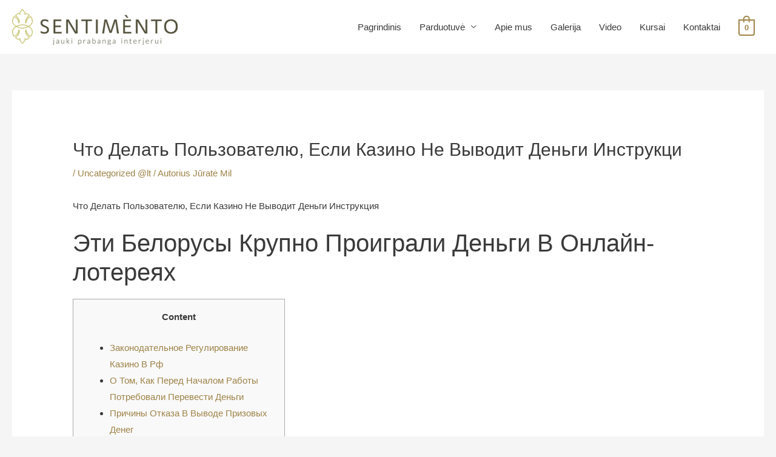

--- FILE ---
content_type: text/html; charset=UTF-8
request_url: https://sentimento.lt/uncategorized-lt/chto-delat-polzovatelju-esli-kazino-ne-vyvodit-dengi-instruktsi/
body_size: 33020
content:
<!DOCTYPE html><html lang="lt-LT"><head><script data-no-optimize="1">var litespeed_docref=sessionStorage.getItem("litespeed_docref");litespeed_docref&&(Object.defineProperty(document,"referrer",{get:function(){return litespeed_docref}}),sessionStorage.removeItem("litespeed_docref"));</script> <meta charset="UTF-8"><meta name="viewport" content="width=device-width, initial-scale=1"><link rel="profile" href="https://gmpg.org/xfn/11"><meta name='robots' content='index, follow, max-image-preview:large, max-snippet:-1, max-video-preview:-1' /><title>Что Делать Пользователю, Если Казино Не Выводит Деньги Инструкци - Sentimento</title><link rel="canonical" href="https://sentimento.lt/uncategorized-lt/chto-delat-polzovatelju-esli-kazino-ne-vyvodit-dengi-instruktsi/" /><meta property="og:locale" content="lt_LT" /><meta property="og:type" content="article" /><meta property="og:title" content="Что Делать Пользователю, Если Казино Не Выводит Деньги Инструкци - Sentimento" /><meta property="og:description" content="Что Делать Пользователю, Если Казино Не Выводит Деньги Инструкция Эти Белорусы Крупно Проиграли Деньги В Онлайн-лотереях Content Законодательное Регулирование Казино В Рф О Том, Как Перед Началом Работы Потребовали Перевести Деньги Причины Отказа В Выводе Призовых Денег «так Хотел Отыграться, Что Ради Этого Начал Брать Кредиты» «за Три Года Проиграл Квартиру, Сейчас Должен Twenty-four 000 Рублей»&#8221; &hellip; Что Делать Пользователю, Если Казино Не Выводит Деньги Инструкци Skaityti daugiau &raquo;" /><meta property="og:url" content="https://sentimento.lt/uncategorized-lt/chto-delat-polzovatelju-esli-kazino-ne-vyvodit-dengi-instruktsi/" /><meta property="og:site_name" content="Sentimento" /><meta property="article:publisher" content="https://www.facebook.com/sentimento.design/notifications/" /><meta property="article:published_time" content="2022-08-22T01:45:11+00:00" /><meta property="article:modified_time" content="2024-02-16T08:21:02+00:00" /><meta name="author" content="Jūratė Mil" /><meta name="twitter:card" content="summary_large_image" /><meta name="twitter:label1" content="Written by" /><meta name="twitter:data1" content="Jūratė Mil" /> <script type="application/ld+json" class="yoast-schema-graph">{"@context":"https://schema.org","@graph":[{"@type":"Article","@id":"https://sentimento.lt/uncategorized-lt/chto-delat-polzovatelju-esli-kazino-ne-vyvodit-dengi-instruktsi/#article","isPartOf":{"@id":"https://sentimento.lt/uncategorized-lt/chto-delat-polzovatelju-esli-kazino-ne-vyvodit-dengi-instruktsi/"},"author":{"name":"Jūratė Mil","@id":"https://sentimento.lt/#/schema/person/a7f4746e1d5d6df78ad8bd789f465476"},"headline":"Что Делать Пользователю, Если Казино Не Выводит Деньги Инструкци","datePublished":"2022-08-22T01:45:11+00:00","dateModified":"2024-02-16T08:21:02+00:00","mainEntityOfPage":{"@id":"https://sentimento.lt/uncategorized-lt/chto-delat-polzovatelju-esli-kazino-ne-vyvodit-dengi-instruktsi/"},"wordCount":2702,"publisher":{"@id":"https://sentimento.lt/#organization"},"articleSection":["Uncategorized @lt"],"inLanguage":"lt-LT"},{"@type":"WebPage","@id":"https://sentimento.lt/uncategorized-lt/chto-delat-polzovatelju-esli-kazino-ne-vyvodit-dengi-instruktsi/","url":"https://sentimento.lt/uncategorized-lt/chto-delat-polzovatelju-esli-kazino-ne-vyvodit-dengi-instruktsi/","name":"Что Делать Пользователю, Если Казино Не Выводит Деньги Инструкци - Sentimento","isPartOf":{"@id":"https://sentimento.lt/#website"},"datePublished":"2022-08-22T01:45:11+00:00","dateModified":"2024-02-16T08:21:02+00:00","breadcrumb":{"@id":"https://sentimento.lt/uncategorized-lt/chto-delat-polzovatelju-esli-kazino-ne-vyvodit-dengi-instruktsi/#breadcrumb"},"inLanguage":"lt-LT","potentialAction":[{"@type":"ReadAction","target":["https://sentimento.lt/uncategorized-lt/chto-delat-polzovatelju-esli-kazino-ne-vyvodit-dengi-instruktsi/"]}]},{"@type":"BreadcrumbList","@id":"https://sentimento.lt/uncategorized-lt/chto-delat-polzovatelju-esli-kazino-ne-vyvodit-dengi-instruktsi/#breadcrumb","itemListElement":[{"@type":"ListItem","position":1,"name":"Pradžia","item":"https://sentimento.lt/"},{"@type":"ListItem","position":2,"name":"Что Делать Пользователю, Если Казино Не Выводит Деньги Инструкци"}]},{"@type":"WebSite","@id":"https://sentimento.lt/#website","url":"https://sentimento.lt/","name":"Sentimento","description":"Sukurti vertę. Įkvėpti","publisher":{"@id":"https://sentimento.lt/#organization"},"potentialAction":[{"@type":"SearchAction","target":{"@type":"EntryPoint","urlTemplate":"https://sentimento.lt/?s={search_term_string}"},"query-input":"required name=search_term_string"}],"inLanguage":"lt-LT"},{"@type":"Organization","@id":"https://sentimento.lt/#organization","name":"ANNIE SLOAN INTERIORS LTD. ‘CHALK PAINT’","url":"https://sentimento.lt/","logo":{"@type":"ImageObject","inLanguage":"lt-LT","@id":"https://sentimento.lt/#/schema/logo/image/","url":"https://i0.wp.com/www.sentimento.lt/wp-content/uploads/2014/10/annie-sloan-chalk-paint-ad.jpg?fit=300%2C250&ssl=1","contentUrl":"https://i0.wp.com/www.sentimento.lt/wp-content/uploads/2014/10/annie-sloan-chalk-paint-ad.jpg?fit=300%2C250&ssl=1","width":300,"height":250,"caption":"ANNIE SLOAN INTERIORS LTD. ‘CHALK PAINT’"},"image":{"@id":"https://sentimento.lt/#/schema/logo/image/"},"sameAs":["https://www.facebook.com/sentimento.design/notifications/","https://www.instagram.com/sentimento.lt/","https://www.youtube.com/channel/UC2ILyguf_cthqz-vZ-STKmw?view_as=subscriber"]},{"@type":"Person","@id":"https://sentimento.lt/#/schema/person/a7f4746e1d5d6df78ad8bd789f465476","name":"Jūratė Mil","image":{"@type":"ImageObject","inLanguage":"lt-LT","@id":"https://sentimento.lt/#/schema/person/image/","url":"https://secure.gravatar.com/avatar/2bbf69e97283354c0c1685db8193a021?s=96&d=mm&r=g","contentUrl":"https://secure.gravatar.com/avatar/2bbf69e97283354c0c1685db8193a021?s=96&d=mm&r=g","caption":"Jūratė Mil"}}]}</script> <link rel='dns-prefetch' href='//www.googletagmanager.com' /><link rel="alternate" type="application/rss+xml" title="Sentimento &raquo; Įrašų RSS srautas" href="https://sentimento.lt/feed/" /> <script type="litespeed/javascript">window._wpemojiSettings={"baseUrl":"https:\/\/s.w.org\/images\/core\/emoji\/15.0.3\/72x72\/","ext":".png","svgUrl":"https:\/\/s.w.org\/images\/core\/emoji\/15.0.3\/svg\/","svgExt":".svg","source":{"concatemoji":"https:\/\/sentimento.lt\/wp-includes\/js\/wp-emoji-release.min.js?ver=6.7.4"}};
/*! This file is auto-generated */
!function(i,n){var o,s,e;function c(e){try{var t={supportTests:e,timestamp:(new Date).valueOf()};sessionStorage.setItem(o,JSON.stringify(t))}catch(e){}}function p(e,t,n){e.clearRect(0,0,e.canvas.width,e.canvas.height),e.fillText(t,0,0);var t=new Uint32Array(e.getImageData(0,0,e.canvas.width,e.canvas.height).data),r=(e.clearRect(0,0,e.canvas.width,e.canvas.height),e.fillText(n,0,0),new Uint32Array(e.getImageData(0,0,e.canvas.width,e.canvas.height).data));return t.every(function(e,t){return e===r[t]})}function u(e,t,n){switch(t){case"flag":return n(e,"\ud83c\udff3\ufe0f\u200d\u26a7\ufe0f","\ud83c\udff3\ufe0f\u200b\u26a7\ufe0f")?!1:!n(e,"\ud83c\uddfa\ud83c\uddf3","\ud83c\uddfa\u200b\ud83c\uddf3")&&!n(e,"\ud83c\udff4\udb40\udc67\udb40\udc62\udb40\udc65\udb40\udc6e\udb40\udc67\udb40\udc7f","\ud83c\udff4\u200b\udb40\udc67\u200b\udb40\udc62\u200b\udb40\udc65\u200b\udb40\udc6e\u200b\udb40\udc67\u200b\udb40\udc7f");case"emoji":return!n(e,"\ud83d\udc26\u200d\u2b1b","\ud83d\udc26\u200b\u2b1b")}return!1}function f(e,t,n){var r="undefined"!=typeof WorkerGlobalScope&&self instanceof WorkerGlobalScope?new OffscreenCanvas(300,150):i.createElement("canvas"),a=r.getContext("2d",{willReadFrequently:!0}),o=(a.textBaseline="top",a.font="600 32px Arial",{});return e.forEach(function(e){o[e]=t(a,e,n)}),o}function t(e){var t=i.createElement("script");t.src=e,t.defer=!0,i.head.appendChild(t)}"undefined"!=typeof Promise&&(o="wpEmojiSettingsSupports",s=["flag","emoji"],n.supports={everything:!0,everythingExceptFlag:!0},e=new Promise(function(e){i.addEventListener("DOMContentLiteSpeedLoaded",e,{once:!0})}),new Promise(function(t){var n=function(){try{var e=JSON.parse(sessionStorage.getItem(o));if("object"==typeof e&&"number"==typeof e.timestamp&&(new Date).valueOf()<e.timestamp+604800&&"object"==typeof e.supportTests)return e.supportTests}catch(e){}return null}();if(!n){if("undefined"!=typeof Worker&&"undefined"!=typeof OffscreenCanvas&&"undefined"!=typeof URL&&URL.createObjectURL&&"undefined"!=typeof Blob)try{var e="postMessage("+f.toString()+"("+[JSON.stringify(s),u.toString(),p.toString()].join(",")+"));",r=new Blob([e],{type:"text/javascript"}),a=new Worker(URL.createObjectURL(r),{name:"wpTestEmojiSupports"});return void(a.onmessage=function(e){c(n=e.data),a.terminate(),t(n)})}catch(e){}c(n=f(s,u,p))}t(n)}).then(function(e){for(var t in e)n.supports[t]=e[t],n.supports.everything=n.supports.everything&&n.supports[t],"flag"!==t&&(n.supports.everythingExceptFlag=n.supports.everythingExceptFlag&&n.supports[t]);n.supports.everythingExceptFlag=n.supports.everythingExceptFlag&&!n.supports.flag,n.DOMReady=!1,n.readyCallback=function(){n.DOMReady=!0}}).then(function(){return e}).then(function(){var e;n.supports.everything||(n.readyCallback(),(e=n.source||{}).concatemoji?t(e.concatemoji):e.wpemoji&&e.twemoji&&(t(e.twemoji),t(e.wpemoji)))}))}((window,document),window._wpemojiSettings)</script> <link data-optimized="2" rel="stylesheet" href="https://sentimento.lt/wp-content/litespeed/css/e0eced0b1f3b4c921c09c18d745b5115.css?ver=5dd3f" /><!--[if IE]> <script src="https://sentimento.lt/wp-content/themes/astra/assets/js/minified/flexibility.min.js?ver=4.1.5" id="astra-flexibility-js"></script> <script id="astra-flexibility-js-after">flexibility(document.documentElement);</script> <![endif]--> <script id="cookie-notice-front-js-before" type="litespeed/javascript">var cnArgs={"ajaxUrl":"https:\/\/sentimento.lt\/wp-admin\/admin-ajax.php","nonce":"ae6ab559dd","hideEffect":"fade","position":"bottom","onScroll":!1,"onScrollOffset":100,"onClick":!1,"cookieName":"cookie_notice_accepted","cookieTime":2592000,"cookieTimeRejected":2592000,"globalCookie":!1,"redirection":!1,"cache":!0,"revokeCookies":!1,"revokeCookiesOpt":"automatic"}</script> <script type="litespeed/javascript" data-src="https://sentimento.lt/wp-includes/js/jquery/jquery.min.js?ver=3.7.1" id="jquery-core-js"></script> <script id="wc-add-to-cart-js-extra" type="litespeed/javascript">var wc_add_to_cart_params={"ajax_url":"\/wp-admin\/admin-ajax.php","wc_ajax_url":"\/?wc-ajax=%%endpoint%%","i18n_view_cart":"View cart","cart_url":"https:\/\/sentimento.lt\/krepselis\/","is_cart":"","cart_redirect_after_add":"no"}</script> <script id="woocommerce-js-extra" type="litespeed/javascript">var woocommerce_params={"ajax_url":"\/wp-admin\/admin-ajax.php","wc_ajax_url":"\/?wc-ajax=%%endpoint%%"}</script>  <script type="litespeed/javascript" data-src="https://www.googletagmanager.com/gtag/js?id=G-TQGL24JRCR" id="google_gtagjs-js"></script> <script id="google_gtagjs-js-after" type="litespeed/javascript">window.dataLayer=window.dataLayer||[];function gtag(){dataLayer.push(arguments)}
gtag("set","linker",{"domains":["sentimento.lt"]});gtag("js",new Date());gtag("set","developer_id.dZTNiMT",!0);gtag("config","G-TQGL24JRCR")</script> <link rel="https://api.w.org/" href="https://sentimento.lt/wp-json/" /><link rel="alternate" title="JSON" type="application/json" href="https://sentimento.lt/wp-json/wp/v2/posts/4770" /><link rel="EditURI" type="application/rsd+xml" title="RSD" href="https://sentimento.lt/xmlrpc.php?rsd" /><meta name="generator" content="WordPress 6.7.4" /><meta name="generator" content="WooCommerce 8.8.6" /><link rel='shortlink' href='https://sentimento.lt/?p=4770' /><link rel="alternate" title="oEmbed (JSON)" type="application/json+oembed" href="https://sentimento.lt/wp-json/oembed/1.0/embed?url=https%3A%2F%2Fsentimento.lt%2Funcategorized-lt%2Fchto-delat-polzovatelju-esli-kazino-ne-vyvodit-dengi-instruktsi%2F" /><link rel="alternate" title="oEmbed (XML)" type="text/xml+oembed" href="https://sentimento.lt/wp-json/oembed/1.0/embed?url=https%3A%2F%2Fsentimento.lt%2Funcategorized-lt%2Fchto-delat-polzovatelju-esli-kazino-ne-vyvodit-dengi-instruktsi%2F&#038;format=xml" /><meta name="generator" content="Site Kit by Google 1.126.0" /> <script type="litespeed/javascript">var VPData={"version":"3.3.5","pro":!1,"__":{"couldnt_retrieve_vp":"Couldn't retrieve Visual Portfolio ID.","pswp_close":"Close (Esc)","pswp_share":"Share","pswp_fs":"Toggle fullscreen","pswp_zoom":"Zoom in\/out","pswp_prev":"Previous (arrow left)","pswp_next":"Next (arrow right)","pswp_share_fb":"Share on Facebook","pswp_share_tw":"Tweet","pswp_share_pin":"Pin it","pswp_download":"Download","fancybox_close":"Close","fancybox_next":"Next","fancybox_prev":"Previous","fancybox_error":"The requested content cannot be loaded. <br \/> Please try again later.","fancybox_play_start":"Start slideshow","fancybox_play_stop":"Pause slideshow","fancybox_full_screen":"Full screen","fancybox_thumbs":"Thumbnails","fancybox_download":"Download","fancybox_share":"Share","fancybox_zoom":"Zoom"},"settingsPopupGallery":{"enable_on_wordpress_images":!1,"vendor":"fancybox","deep_linking":!1,"deep_linking_url_to_share_images":!1,"show_arrows":!0,"show_counter":!0,"show_zoom_button":!0,"show_fullscreen_button":!0,"show_share_button":!0,"show_close_button":!0,"show_thumbs":!0,"show_download_button":!1,"show_slideshow":!1,"click_to_zoom":!0,"restore_focus":!0},"screenSizes":[320,576,768,992,1200]}</script> <noscript><style type="text/css">.vp-portfolio__preloader-wrap{display:none}.vp-portfolio__filter-wrap,.vp-portfolio__items-wrap,.vp-portfolio__pagination-wrap,.vp-portfolio__sort-wrap{opacity:1;visibility:visible}.vp-portfolio__item .vp-portfolio__item-img noscript+img,.vp-portfolio__thumbnails-wrap{display:none}</style></noscript>
<noscript><style>.woocommerce-product-gallery{ opacity: 1 !important; }</style></noscript><meta name="generator" content="Powered by WPBakery Page Builder - drag and drop page builder for WordPress."/>
<!--[if lte IE 9]><link rel="stylesheet" type="text/css" href="https://sentimento.lt/wp-content/plugins/js_composer/assets/css/vc_lte_ie9.min.css" media="screen"><![endif]--> <script type="litespeed/javascript">document.documentElement.classList.add('vp-lazyload-enabled')</script> <link rel="icon" href="https://sentimento.lt/wp-content/uploads/2018/01/favicon-1-100x100.png" sizes="32x32" /><link rel="icon" href="https://sentimento.lt/wp-content/uploads/2018/01/favicon-1.png" sizes="192x192" /><link rel="apple-touch-icon" href="https://sentimento.lt/wp-content/uploads/2018/01/favicon-1.png" /><meta name="msapplication-TileImage" content="https://sentimento.lt/wp-content/uploads/2018/01/favicon-1.png" />
<noscript><style type="text/css">.wpb_animate_when_almost_visible { opacity: 1; }</style></noscript></head><body itemtype='https://schema.org/Blog' itemscope='itemscope' class="post-template-default single single-post postid-4770 single-format-standard wp-custom-logo theme-astra cookies-not-set woocommerce-no-js ast-desktop ast-separate-container ast-no-sidebar astra-4.1.5 ast-header-custom-item-outside group-blog ast-blog-single-style-1 ast-single-post ast-mobile-inherit-site-logo ast-woocommerce-cart-menu ast-inherit-site-logo-transparent wpb-js-composer js-comp-ver-5.4.5 vc_responsive ast-normal-title-enabled"><a
class="skip-link screen-reader-text"
href="#content"
role="link"
title="Pereiti prie turinio">
Pereiti prie turinio</a><div
class="hfeed site" id="page"><header
class="site-header ast-primary-submenu-animation-fade header-main-layout-1 ast-primary-menu-enabled ast-logo-title-inline ast-menu-toggle-icon ast-mobile-header-inline" id="masthead" itemtype="https://schema.org/WPHeader" itemscope="itemscope" itemid="#masthead"		><div class="main-header-bar-wrap"><div class="main-header-bar"><div class="ast-container"><div class="ast-flex main-header-container"><div class="site-branding"><div
class="ast-site-identity" itemtype="https://schema.org/Organization" itemscope="itemscope"			>
<span class="site-logo-img"><a href="https://sentimento.lt/" class="custom-logo-link" rel="home"><img data-lazyloaded="1" src="[data-uri]" width="273" height="59" data-src="https://sentimento.lt/wp-content/uploads/2018/01/logo-273x59.png" class="custom-logo" alt="Sentimento" decoding="async" data-srcset="https://sentimento.lt/wp-content/uploads/2018/01/logo-273x59.png 273w, https://sentimento.lt/wp-content/uploads/2018/01/logo.png 426w" data-sizes="(max-width: 273px) 100vw, 273px" /></a></span></div></div><div class="ast-mobile-menu-buttons"><div class="ast-button-wrap">
<button type="button" class="menu-toggle main-header-menu-toggle  ast-mobile-menu-buttons-minimal "  aria-controls='primary-menu' aria-expanded='false'>
<span class="screen-reader-text">Pagrindinis meniu</span>
<span class="ast-icon icon-menu-bars"><span class="menu-toggle-icon"></span></span>							</button></div></div><div class="ast-main-header-bar-alignment"><div class="main-header-bar-navigation"><nav class="site-navigation ast-flex-grow-1 navigation-accessibility" id="primary-site-navigation" aria-label="Svetainės navigacija" itemtype="https://schema.org/SiteNavigationElement" itemscope="itemscope"><div class="main-navigation"><ul id="primary-menu" class="main-header-menu ast-menu-shadow ast-nav-menu ast-flex ast-justify-content-flex-end  submenu-with-border astra-menu-animation-fade "><li id="menu-item-980" class="menu-item menu-item-type-post_type menu-item-object-page menu-item-home menu-item-980"><a href="https://sentimento.lt/" class="menu-link">Pagrindinis</a></li><li id="menu-item-1110" class="menu-item menu-item-type-post_type menu-item-object-page menu-item-has-children menu-item-1110"><a href="https://sentimento.lt/parduotuve/" class="menu-link">Parduotuvė</a><button class="ast-menu-toggle" aria-expanded="false"><span class="screen-reader-text">Meniu jungiklis</span><span class="ast-icon icon-arrow"></span></button><ul class="sub-menu"><li id="menu-item-1741" class="menu-item menu-item-type-taxonomy menu-item-object-product_cat menu-item-1741"><a href="https://sentimento.lt/produktai/dazai-baldams/" class="menu-link">Dažai baldams</a></li><li id="menu-item-4232" class="menu-item menu-item-type-taxonomy menu-item-object-product_cat menu-item-4232"><a href="https://sentimento.lt/produktai/annie-sloan-satin-paint/" class="menu-link">AS &#8222;SATIN PAINT&#8221; dažai</a></li><li id="menu-item-976" class="menu-item menu-item-type-taxonomy menu-item-object-product_cat menu-item-976"><a href="https://sentimento.lt/produktai/baldu-atnaujinimo-priemones/vaskai-lakai/" class="menu-link">Vaškai, lakai</a></li><li id="menu-item-974" class="menu-item menu-item-type-taxonomy menu-item-object-product_cat menu-item-974"><a href="https://sentimento.lt/produktai/baldu-atnaujinimo-priemones/teptukai/" class="menu-link">Teptukai</a></li><li id="menu-item-3815" class="menu-item menu-item-type-taxonomy menu-item-object-product_cat menu-item-3815"><a href="https://sentimento.lt/produktai/baldu-atnaujinimo-priemones/trafaretai/" class="menu-link">Trafaretai</a></li><li id="menu-item-972" class="menu-item menu-item-type-taxonomy menu-item-object-product_cat menu-item-972"><a href="https://sentimento.lt/produktai/knygos/" class="menu-link">Annie Sloan knygos</a></li></ul></li><li id="menu-item-1681" class="menu-item menu-item-type-post_type menu-item-object-page menu-item-1681"><a href="https://sentimento.lt/apie-mus/" class="menu-link">Apie mus</a></li><li id="menu-item-979" class="menu-item menu-item-type-post_type menu-item-object-page menu-item-979"><a href="https://sentimento.lt/galerija/" class="menu-link">Galerija</a></li><li id="menu-item-970" class="menu-item menu-item-type-post_type menu-item-object-page menu-item-970"><a href="https://sentimento.lt/dazymo-technikos/" class="menu-link">Video</a></li><li id="menu-item-5973" class="menu-item menu-item-type-taxonomy menu-item-object-product_cat menu-item-5973"><a href="https://sentimento.lt/produktai/kursai/" class="menu-link">Kursai</a></li><li id="menu-item-953" class="menu-item menu-item-type-post_type menu-item-object-page menu-item-953"><a href="https://sentimento.lt/kontaktai/" class="menu-link">Kontaktai</a></li></ul></div></nav></div></div><div class="ast-masthead-custom-menu-items woocommerce-custom-menu-item"><div id="ast-site-header-cart" class="ast-site-header-cart ast-menu-cart-with-border "><div class="ast-site-header-cart-li ">
<a href="https://sentimento.lt/krepselis/" class="cart-container ast-cart-desktop-position- ast-cart-mobile-position- ast-cart-tablet-position- "><div class="ast-cart-menu-wrap">
<span class="count">
<span class="ast-count-text">
0								</span>
</span></div>
</a></div><div class="ast-site-header-cart-data"><div class="widget woocommerce widget_shopping_cart"><div class="widget_shopping_cart_content"></div></div></div></div></div></div></div></div></div></header><div id="content" class="site-content"><div class="ast-container"><div id="primary" class="content-area primary"><main id="main" class="site-main"><article
class="post-4770 post type-post status-publish format-standard hentry category-uncategorized-lt ast-article-single" id="post-4770" itemtype="https://schema.org/CreativeWork" itemscope="itemscope"><div class="ast-post-format- ast-no-thumb single-layout-1"><header class="entry-header ast-no-thumbnail"><h1 class="entry-title" itemprop="headline">Что Делать Пользователю, Если Казино Не Выводит Деньги Инструкци</h1><div class="entry-meta"> / <span class="ast-terms-link"><a href="https://sentimento.lt/category/uncategorized-lt/">Uncategorized @lt</a></span> / Autorius<span class="posted-by vcard author" itemtype="https://schema.org/Person" itemscope="itemscope" itemprop="author">			<a title="Peržiūrėti visus įrašus, kuriuos parašė Jūratė Mil"
href="https://sentimento.lt/author/jurate/" rel="author"
class="url fn n" itemprop="url"				>
<span
class="author-name" itemprop="name"				>
Jūratė Mil			</span>
</a>
</span></div></header><div class="entry-content clear"
itemprop="text"	><p>Что Делать Пользователю, Если Казино Не Выводит Деньги Инструкция</p><h1>Эти Белорусы Крупно Проиграли Деньги В Онлайн-лотереях</h1><div id="toc" style="background: #f9f9f9;border: 1px solid #aaa;display: table;margin-bottom: 1em;padding: 1em;width: 350px;"><p class="toctitle" style="font-weight: 700;text-align: center;">Content</p><ul class="toc_list"><li><a href="#toc-0">Законодательное Регулирование Казино В Рф</a></li><li><a href="#toc-1">О Том, Как Перед Началом Работы Потребовали Перевести Деньги</a></li><li><a href="#toc-2">Причины Отказа В Выводе Призовых Денег</a></li><li><a href="#toc-3">«так Хотел Отыграться, Что Ради Этого Начал Брать Кредиты»</a></li><li><a href="#toc-4">«за Три Года Проиграл Квартиру, Сейчас Должен Twenty-four 000 Рублей»&#8221;</a></li><li><a href="#toc-5">Залез В Долги, Потерял Семью, Квартиру И Репутацию</a></li><li><a href="#toc-6">Что Делать, Если Ваш Близкий Человек Подсел На Игру</a></li><li><a href="#toc-7">Проиграл Все Деньги В Казино</a></li><li><a href="#toc-8">Вопрос Денег</a></li><li><a href="#toc-9">Через Пару Месяцев Я Стал Сливать Выигрыши</a></li><li><a href="#toc-10">Лудомания Или Игромания</a></li><li><a href="#toc-11">Топ Самых Крупных Выигрышей В Истории Казино</a></li><li><a href="#toc-12">Как Открыть Свое Онлайн-казино</a></li><li><a href="#toc-13">Как Помочь Себе, Если Вы Лудоман</a></li><li><a href="#toc-14">Что Делать Если Оставил Деньги В Виртуальном Казино? </a></li><li><a href="#toc-15">Что Делать При Проигрыше В Онлайн-казино? </a></li><li><a href="#toc-16">Лечите Игровую Зависимость</a></li><li><a href="#toc-17">В Какой-то Момент О Моей Зависимости И Долгах Узнали Родители</a></li><li><a href="#toc-18">Бесплатные Казино</a></li><li><a href="#toc-19">Я Продал Квартиру, Чтобы Частично Погасить Долги, Но Вырученные Деньги Проиграл</a></li><li><a href="#toc-20">О Том, Как Предложили Оплатить Набор Инструментов Для Работы</a></li><li><a href="#toc-21">Можно Ли Вкладчикам (инвесторам) Вернуть Свои Деньги? </a></li><li><a href="#toc-22">Вывод</a></li><li><a href="#toc-23">Немного Из&#8221; &#8222;истории Казино В России</a></li><li><a href="#toc-24">В Каких Случаях Можно Привлечь Казино К Ответственности Или Просто Вернуть Деньги? </a></li><li><a href="#toc-25">Как Найти Честное Казино Онлайн</a></li><li><a href="#toc-26">«безопасное Политическое Действие» Почему Стоят Очереди Подписаться За Выдвижение Надеждина В Президенты</a></li><li><a href="#toc-27">Игровые Автоматы</a></li><li><a href="#toc-30">Проиграл Все Деньги В Онлайн Казино Что Делать? &#8211; Вопросы И Ответы Специалистов</a></li><li><a href="#toc-34">Самое Популярное</a></li></ul></div><p>Поэтому онлайн-казино в России чувствуют себя прекрасно.  Нельзя брать кредит, займ у знакомых, идти в ломбард или банк в состоянии аффекта.  Если найденные средства не помогут выйти в ноль или отыграться, долг увеличится, ситуация ухудшится.  Это грозит развитием психологического расстройства, депрессии, пренебрежения со стороны друзей, близких.  И, что особенно важно, возможности без страха высказываться против вторжения в Украину.</p><p>от той платежной системы, с которой поступил депозит, нужно выполнить следующее действие.  На ту систему, на которую планируется вывод выигрыша,</p><h2 id="toc-0">Законодательное Регулирование Казино В Рф</h2><p>Сами лотереи часто выглядят как детские приложения и сайты, они снабжены музыкой, как будто для детей.  На просьбу вернуть деньги мне начали названивать некие «финансисты» и снова предлагать зайти в «Зум» для оформления возврата.  Карты и личные кабинеты банков заблокировала,&#8221; &#8222;написала заявление на сайте МВД.  Не только банковские выписки, но и переписку с технической поддержкой сайта например.</p><ul><li>Если вы найдете поддержку у близких людей – значит, вы выберетесь.</li><li>В моем случае игра послужила стимулом к тому, чтобы больше зарабатывать.</li><li>Скорее всего, мы бы не развелись, будь я с ней честен.</li><li>А вот в Приморье уже почти 500 миллионов рублей.</li><li>Наш мозг устроен так, что, если начали играть в казино на деньги, значит вы – азартный человек априори.</li></ul><p>как можно предотвратить случаи отказа в выводе денежных средств со стороны администрации.  Сообщество анонимных игроков, gamblersanonymous. by.  — Что я понял, так это то, что обыграть казино или лотерею невозможно.</p><h3 id="toc-1">О Том, Как Перед Началом Работы Потребовали Перевести Деньги</h3><p>Я стал хорошо зарабатывать и отправлял на сайт все больше и больше денег.  В какой-то момент понял, что потерял на этом уже $2000.  Друг же, наоборот, остыл ко всему этому.  Нашел в интернете варианты оказания помощи онлайн — не понравилось.  Когда крупно теряешь в приложениях и на сайтах, даже не можешь осознать, как это произошло.&#8221; &#8222;[newline]После серьезных минусов я завязывал, пытался себя контролировать.  А потом дай, думаю, по старой памяти закину 50 рублей — и снова нет зарплаты <a href="https://mostbet-casino-kazakhstan.ru/">мостбет</a>.</p><ul><li>Группы поддержки действительно способны помочь.</li><li>Принципы те же, но физически не ломает и побороть желание очень легко.</li><li>Однако это не лучшая&#8221; &#8222;идея, поскольку можно оставить в заведении и сумму, взятую в долг.</li><li>Кстати, в 2015 году появился еще и законопроект Президента РФ.</li><li>Наличие описания игрового процесса или даже демонстрации игры это все квалифицирующие критерии.</li></ul><p>Ее невозможно вывести на карту или электронный кошелек, не проиграв определенное количество раз.  Близкие не простили, поддержка не помогла &#8211; никто не ценит, лишь осуждают.  Ломал не только свою жизнь, но и жизни окружающих и это не повод его понять и простить.  Если и в правду смог справиться &#8211; молодец.</p><h3 id="toc-2">Причины Отказа В Выводе Призовых Денег</h3><p>Кое-какие подвижки на самом деле есть, но не в практическом, а скорее теоретическом поле.  Мы как раз разберем один очень популярный кейс.  А вот в Красной Поляне и Приморье дела идут значительно лучше.</p><p>Я хотел уберечь ее от беспокойства, но все же мне следовало рассказать ей всю правду.  Скорее всего, мы бы не развелись, будь я с ней честен.  Диапазоны ставок в разных слотах отличаются.  Обычно они колеблются от 5 рублей до 10 тысяч.  Иногда размер ставки может достигать 50 тысяч рублей.  Если вы оказались в конце пути, вам необходимо остановиться и взвесить, что у вас еще осталось.</p><h2 id="toc-3">«так Хотел Отыграться, Что Ради Этого Начал Брать Кредиты»</h2><p>Если после&#8221; &#8222;остановки выпала определенная комбинация — ты что-то  выиграл.  — В приложениях я стал чаще проигрывать, чем побеждать.  Сначала терял мелкие суммы, потом они становились все больше.  А когда ты проиграл, тебе хочется отыграться.  Поэтому, на успешность вашей заявки теперь влияет не только само казино и условия, в которых переводились денежные средства.  Но и банк, с карты которого вы осуществляли транзакцию.</p><ul><li>Соответственно, размер, границы и другие характеристики игорной зоны придется согласовывать с местными органами государственной власти (на уровне субъекта).</li><li>В конце концов я заблокировал себя во всех казино и больше не возвращался к игре.</li><li>Я понимаю что его никто не заставлял этого делать, он повелся на рекламу в интернете, беспроигрышные инры и не знаю что там еще пишут для таких как он.</li><li>Эти причины часто встречаемые — с ними сталкивается каждый второй игрок.</li><li>Это просто чревато закрытием компании на 2-3 день после ее регистрации (грубо говоря).</li><li>Если ты лудоман, то тебе крайне тяжело просто взять и не играть.</li></ul><p>Проще говоря, обычные бытовые мошенники доступ в игорную зону просто не получают.  В этом &#8222;море&#8221; плавают настоящие &#8222;киты&#8221; с огромными отделами юристов, аналитиков и естественно других профессионалов.  Как вы понимаете, особого смысла эта борьба пока не имеет <a href="https://mostbet-casino-kazakhstan.ru/mobilnoe-prilozhenie/">мостбет кз скачать</a>.</p><h3 id="toc-4">«за Три Года Проиграл Квартиру, Сейчас Должен Twenty Four 000 Рублей»&#8221;</h3><p>Она была. И снова будет. Важно, играть только на свои, без которых можно нормально себя чувствовать.  Считать что ты их уже лишился, когда закинул в систему. Естественно, казино это не средство заработка и не инструмент инвестиций.  И вообще, такое ощущение, что все, что автор потерял и не было ему особо важно : здесь речь прежде всего про доверие близких и родных.  Типа отец не разговаривает со мной, ну и ладно.  Жена ушла, ну и ладно, схожу на свидания.</p><ul><li>Привет, я примерно такого же возраста и сферы деятельности что и ты.</li><li>Если же человек имеет цель заработать на этом, если у него возникло желание отыграться за потерянные деньги — это проблема, — комментирует эксперт.</li><li>То есть если не оторваться, то заранее ставить себе порог, после которого на этот день\неделю вы не заходите, а если сколько-то проиграли просто забить.</li><li>Чтобы просто получить лицензию, компании приходится вливать огромные денежные средства.</li><li>Лучший&#8221; &#8222;способ победить зависимость &#8211; найти другую.</li></ul><p>При чем я помню как я в первый раз сыграл.  Я знаю многих, кто также фанатели от игры и те кто просто присутствовали.  Я воочию много раз наблюдал, что такое &#8222;новичкам везёт&#8221; &#8211; и этому реально нет никакого логического объяснения.  И как люди после этого везения подсаживались враз, я тоже видел.</p><h2 id="toc-5">Залез В Долги, Потерял Семью, Квартиру И Репутацию</h2><p>Первое казино в СССР (официально) было открыто в конце 80-х.  Вносить депозиты могли только иностранные туристы, так как только у них и водилась валюта.  Наших граждан, не пускали, так как даже если бы и была иностранная валюта для взноса, это уже вызвало бы массу вопросов.  Таким образом, всеми известная гостиница «Савой» стала настоящим центром, куда приезжали не просто жить дипломаты,  но и проигрывать деньги.  Часто заведения облагают сумму вайгером.</p><ul><li>аккаунта.</li><li>Если одни находят ее на дне бутылки, другие на работе, третьи – играя по&#8221; &#8222;вечерам в слоты.</li><li>Читала статью на Т—Ж, даже мысль не закралась о том, что это может быть кто-то из тех, кого я знаю онлайн.</li><li>А моя задача — показать здоровым людям, что это такое.</li></ul><p>Также вернуть проигранные деньги можно в период проведения акций, предусматривающих частичный кэшбэк.  Опять же, не понятно, почему нужно относиться к плохому поступку с пониманием?  Ты проиграл квартиру, как здесь можно отнестись с пониманием?  Если человек идёт играть в казино в попытке выиграть на дистанции, то это да, проблема с логикой.</p><h3 id="toc-6">Что Делать, Если Ваш Близкий Человек Подсел На Игру</h3><p>У него тоже были проблемы с азартными играми, и я пришел к выводу, что теперь я живое напоминание о его собственных ошибках, которое лучше не видеть.  В России онлайн-казино запрещены, поэтому интернет-провайдеры постоянно блокируют их домены.  Но владельцы таких ресурсов легко обходят блокировки, создавая так называемые «зеркала» — сайты-клоны с другими адресами.  Эти зеркала тоже блокируют, но почти тут же появляются новые — и так&#8221; &#8222;до бесконечности.</p><ul><li>Если проблемный вопрос решить все равно не удается, стоит прибегнуть к другим мерам.</li><li>Кроме того, к 2024 году собираются ввести в эксплуатацию крупное казино.</li><li>Вносить депозиты могли только иностранные туристы, так как только у них и водилась валюта.</li><li>А если заканчивать, играя всё реже, то шансы выше.</li><li>В зависимости от причины задержки, меняется порядок действий.</li></ul><p>Это компенсируется удачными ставками во время другой сессии.  Но в момент утраты финансов у большинства азартных людей притупляется способность мыслить рационально, возникает острое желание вернуть деньги.  Чтобы работала академия должна работать и основная команда.</p><h2 id="toc-7">Проиграл Все Деньги В Казино</h2><p>Когда отец влез в долги, он начал брать деньги из моего конверта.  Я не лудоман, с такими проблемами лично не сталкивался.  Но хочу поддержать тебя и выразить признательность за открытость и честность.  Я понимаю — тяжело заботиться о том, кто наломал дров и, возможно, подставил вас или предал.  Но объясняя человеку, насколько он плох и безнадёжен, вы ему не поможете, а только навредите, и он скатится еще ниже.  Лучший способ помочь лудоману — напомнить ему, что он не пропащая душа, что он не безнадёжен, а способен с этим справиться.</p><p>Но как бы уже от аферистов с их «комиссиями» отвязаться?  А то потом еще и долг образуется с непредсказуемыми последствиями.  Списываюсь по почте, разъясняют условия труда и оплаты, скидывают сайт, договор, где все реквизиты, в том числе ИНН, который пробивается, что да, реальная контора.  А то вдруг я их кину, забью на дедлайн, а это показатель моей ответственности и вклад в репутацию.  Мошенники привлекают внимание высокой зарплатой и простыми заданиями, а перед началом работы просят внести страховку или заплатить комиссию.</p><h3 id="toc-8">Вопрос Денег</h3><p>Если это не ваш случай (а это так в 99. 9% случаев), то остается только процедура чарджбека.  А поскольку по 244 ФЗ у нас запрещено организовывать азартные игры в интернете, то и сайт в обязательном порядке будет заблокирован.  Если он сам не начнет отсеивать всю русскоязычную зону интернета.</p><ul><li>Цель любой игры — получить удовольствие и денежный приз.</li><li>Из одной зависимости как будто тянули в другую.</li><li>Кроме вас самих, никто вам по-настоящему помочь не сможет.</li><li>— Я состою в вайбер-чатах помощи для лудоманов.</li></ul><p>Многие, для базы берут американский формат, где больше экшена и красок.  Когда в теории, будущий владелец уже увидел слоты, которые он может установить себе – стоит почитать отзывы от игроков в сети.  Если им он интересен – значит стоит брать.  Однако стоит отметить, что вложенные средства окупятся 100%.  Если правильно составить стратегию, окупаемость вместе со сроком реализации – 1-1, five года.</p><h2 id="toc-9">Через Пару Месяцев Я Стал Сливать Выигрыши</h2><p>Игра была лишь фоном, приятным дополнением.  Ни у одного богатого на то время человека, даже в мыслях не было, что там можно что-то выиграть.  На эту сказку велись бедные, которые видели, как из клубов выходили обеспеченные представители элиты.  Кстати,&#8221; &#8222;уже тогда система отдавала на выигрыш всего 30 % от заработанного.  Остальные 70% &#8211; всегда шли на счет казино.  Было бы странно, если бы люди всегда проигрывали, поэтому бюджет на привлечение клиентов позже сделал из казино, настоящую золотую жилу.</p><ul><li>Но учтите, законы РФ на Кипре не работают.</li><li>Мы привыкли считать, что можно контролировать себя всегда и во всём — но это не относится к лудоману.</li><li>Ведь, как и говорилось ранее, выигрывает только казино.</li><li>В результате за два года работы ни одной нерешенной жалобы и выплата всех выигрышей, которые получены честным путем.</li><li>Например, постоянно указывает ему на проблему или давит, призывая пойти к психотерапевту.</li></ul><p>Это известно со времен создания казино, букмекеров, лотерей и тому подобных забав.  Я считаю, что игорная деятельность вредит обществу, превращая нормальных людей в патологических лжецов, которые теряют деньги, имущество, семью и друзей.  Человек действительно сам жмет на кнопку, его никто не заставляет, он сам отвечает за последствия своих действий.  Однако при этом казино создает все условия для того, чтобы он продолжал нажимать на эту кнопку.  Игра в казино — ошибка номер один в моей жизни, а то, что я был нечестным с женой,  — ошибка номер два.</p><h2 id="toc-10">Лудомания Или Игромания</h2><p>Рублей и выдав вексель на оставшуюся часть его стоимости.  Колье он заложил в городском ломбарде и получив под его залог 250 тыс.  Рублей, отправился в казино, где проиграл все полученные деньги, после чего застрелился.  Обманутые им кредиторы обратились к юристу с просьбой посоветовать, как им выйти из затруднительного положения.  Самое интересное тут описывается опять-таки в 244 Федеральном законе.  Он не дает права иностранным юридическим лицам осуществлять деятельность по организации азартных игр в сети интернет.</p><ul><li>Я честно говоря просто херею, мне б людям в глаза смотреть было бы стыдно, а автор требует к себе заботы, поддержки, добрых слов.</li><li>Это электронный аналог игровых автоматов.</li><li>Я не лудоман, с такими проблемами лично не сталкивался.</li></ul><p>Ну и самое главное &#8211; это играть по определённой системе &#8211; по пулам лимитов.  То есть если не оторваться, то заранее ставить себе порог, после которого на этот день\неделю вы не заходите, а если сколько-то проиграли просто забить.  Сложно объяснить здоровому человеку, как эта тяга происходит.  Ты просто начинаешь играть на небольшие деньги, потом казино подкидывает тебе выигрыши.  Но ты уже раскачался эмоционально, тебе мало и ты повышаешь ставку.  Выигрывать начинаешь еще больше, но потом всё сливаешь.</p><h3 id="toc-11">Топ Самых Крупных Выигрышей В Истории Казино</h3><p>Лудоман — когда он в игре — мыслит иначе.  А это болезнь с определенной предрасположенностью.  Есть масса других эффективных способов получить такую зависимость.  Людей много разных повидал, истории их слушал.</p><ul><li>Сразу скажем, ситуация эта в большинстве случаев откровенно провальная.</li><li>Как показала практика, удача улыбается тем, кто ее вовсе не ожидал.</li><li>В комментариях к моей статье в Т—Ж описано по меньшей мере 5 случаев, когда лудоман покончил с собой.</li><li>Намного важнее то, что вы сами о себе думаете.</li></ul><p>&#8222;Вот уже 2. five месяца я не плачу микрозаймы и кредиты, которых набрал в общей сложности около 600 тыс.  Кредиторы звонят каждый день по очень много звонков, на звонки не отвечаю, смс пугают, не реагирую.  Вот, хоть в петлю лезь, но грех на душу брать страшно.  Что делать, уже сил нет моральных так дальше.</p><h2 id="toc-12">Как Открыть Свое Онлайн-казино</h2><p>финансовых операций, необходимо соблюдать все правила заведения.  С ними стоит внимательно ознакомиться еще до создания аккаунта.</p><ul><li>А вот в Красной Поляне и Приморье дела идут значительно лучше.</li><li>Постоянные завсегдатаи серьезных игорных заведений отмечают, что обычно проблем с выводом заработанных средств не возникает.</li><li>Остальные 70% &#8211; всегда шли на счет казино.</li><li>После победы Караса, в заведение заходили толпы людей.</li><li>Играть я начал просто ради забавы — вдруг смогу что-то выиграть, как мой приятель?</li></ul><p>Мне показалось, что если я сейчас не приложу волевое усилие и не вытащу себя из этого состояния, то сойду с ума.  Сергей, надеюсь на сегодня ваша ситуация изменилась в лучшую сторону.  Возможно кого-то и порадовало бы, если бы вы назвали себя никчемным, но точно не большинство.  Главное, что я вынес из этого опыта,  — человек не состоит из одних только ошибок.  Да, иногда ты совершаешь ужасные глупости, но это не перечеркивает правильные поступки&#8221; &#8222;и все хорошее внутри тебя.</p><h3 id="toc-13">Как Помочь Себе, Если Вы Лудоман</h3><p>Любая такая игра имеет отрицательное матожидание.  Проще сразу в печь деньги забросить &#8211; меньше времени потеряли.  В общем, если есть такая слабость : лучше не играть, от слова &#8222;совсем&#8221;.  Мой итоговый баланс скорее в плюсе, чем в минусе.  Останавливался всегда, лишь раз решил &#8222;вот сейчас забрать больше&#8221; и слил как своё, так и уже выигранное.</p><ul><li>Если вам тяжело, поговорите с психологом.</li><li>В отличие от многих коллег по несчастью, я не смотрел стримы, во время которых лудоманы показывают, как они замечательно играют и выигрывают.</li><li>Но это один и тот же регион, поэтому &#8222;Азов-Сити&#8221; по сути существовать по закону уже не должно было.</li><li>Это не могло не вызвать интереса со стороны процветающего криминала.</li><li>Я играл только в слоты — этот как игровой автомат, только онлайн и с кнопкой вместо рычага.</li></ul><p>Так даже психологи советуют, но это максимально инфантильно.  Человек по природе злобная, эгоцентричная и крайне субъективная скотина.  Склонная в подобных ситуациях к тоннельному мышлению и самозакапыванию, живительные пиздюли &#8211; это то что надо в данном случае.  Это без резинового шланга перед носом &#8211; нестрашно.  Я помню, в школе я учился копить деньги, всё, что дарили родственники, откладывал в шкатулку в конверт и не тратил.</p></div></div></article><nav class="navigation post-navigation" role="navigation" aria-label="Įrašai">
<span class="screen-reader-text">Navigacija tarp įrašų</span><div class="nav-links"><div class="nav-previous"><a href="https://sentimento.lt/uncategorized-lt/aktualnye-top-sloty-s-vysokim-rtp-v-kazino-onlajn-2023-202/" rel="prev"><span class="ast-left-arrow">&larr;</span> Ankstesnis Įrašas</a></div><div class="nav-next"><a href="https://sentimento.lt/vulkan-vegas-de-login/odkryj-emocje-zwizane-unces-grami-onlin/" rel="next">Kitas Įrašas <span class="ast-right-arrow">&rarr;</span></a></div></div></nav></main></div></div></div><footer
class="site-footer" id="colophon" itemtype="https://schema.org/WPFooter" itemscope="itemscope" itemid="#colophon"		><div class="ast-small-footer footer-sml-layout-1"><div class="ast-footer-overlay"><div class="ast-container"><div class="ast-small-footer-wrap" ><div class="ast-small-footer-section ast-small-footer-section-1" >
© Sentimènto - jauki prabanga interjerui!<br>
Adresas:  [Vilnius]
Tel: +370 676 67421
El.paštas: info.sentimento@gmail.com</div><div class="ast-small-footer-section ast-small-footer-section-2" ><div class="footer-primary-navigation"><ul id="menu-porastes-meniu" class="nav-menu"><li id="menu-item-3123" class="menu-item menu-item-type-post_type menu-item-object-page menu-item-3123"><a href="https://sentimento.lt/apie-mus/" class="menu-link">Apie mus</a></li><li id="menu-item-3127" class="menu-item menu-item-type-custom menu-item-object-custom menu-item-3127"><a href="http://sentimento.lt/parduotuve/" class="menu-link">Produktai</a></li><li id="menu-item-3124" class="menu-item menu-item-type-post_type menu-item-object-page menu-item-3124"><a href="https://sentimento.lt/pristatymo-ir-grazinimo-salygos/" class="menu-link">Pristatymo ir gražinimo sąlygos</a></li><li id="menu-item-3126" class="menu-item menu-item-type-post_type menu-item-object-page menu-item-privacy-policy menu-item-3126"><a rel="privacy-policy" href="https://sentimento.lt/privatumo-ir-slapuku-politika/" class="menu-link">Privatumo ir slapukų politika</a></li><li id="menu-item-3125" class="menu-item menu-item-type-post_type menu-item-object-page menu-item-3125"><a href="https://sentimento.lt/galerija/" class="menu-link">Galerija</a></li><li id="menu-item-3128" class="menu-item menu-item-type-post_type menu-item-object-page menu-item-3128"><a href="https://sentimento.lt/dazymo-technikos/" class="menu-link">Dažymo technikos</a></li></ul></div></div></div></div></div></div></footer></div> <script type="litespeed/javascript">(function(){var c=document.body.className;c=c.replace(/woocommerce-no-js/,'woocommerce-js');document.body.className=c})()</script> <script id="astra-theme-js-js-extra" type="litespeed/javascript">var astra={"break_point":"921","isRtl":"","is_scroll_to_id":"","is_scroll_to_top":"","is_header_footer_builder_active":""}</script> <script id="contact-form-7-js-extra" type="litespeed/javascript">var wpcf7={"api":{"root":"https:\/\/sentimento.lt\/wp-json\/","namespace":"contact-form-7\/v1"},"cached":"1"}</script> <script id="welcomebar-frontjs-js-extra" type="litespeed/javascript">var welcomebar_frontjs={"ajaxurl":"https:\/\/sentimento.lt\/wp-admin\/admin-ajax.php","days":"Days","hours":"Hours","minutes":"Minutes","seconds":"Seconds","ajax_nonce":"e2d524a678"}</script> <script id="mystickymenu-js-extra" type="litespeed/javascript">var option={"mystickyClass":"","activationHeight":"0","disableWidth":"0","disableLargeWidth":"0","adminBar":"false","device_desktop":"1","device_mobile":"1","mystickyTransition":"fade","mysticky_disable_down":"false"}</script> <script id="wc-order-attribution-js-extra" type="litespeed/javascript">var wc_order_attribution={"params":{"lifetime":1.0e-5,"session":30,"ajaxurl":"https:\/\/sentimento.lt\/wp-admin\/admin-ajax.php","prefix":"wc_order_attribution_","allowTracking":!0},"fields":{"source_type":"current.typ","referrer":"current_add.rf","utm_campaign":"current.cmp","utm_source":"current.src","utm_medium":"current.mdm","utm_content":"current.cnt","utm_id":"current.id","utm_term":"current.trm","session_entry":"current_add.ep","session_start_time":"current_add.fd","session_pages":"session.pgs","session_count":"udata.vst","user_agent":"udata.uag"}}</script> <script id="paysera-delivery-frontend-ajax-js-js-extra" type="litespeed/javascript">var ajax_object={"ajaxurl":"https:\/\/sentimento.lt\/wp-admin\/admin-ajax.php"}</script> <script id="awdr-main-js-extra" type="litespeed/javascript">var awdr_params={"ajaxurl":"https:\/\/sentimento.lt\/wp-admin\/admin-ajax.php","nonce":"84eed2e0ce","enable_update_price_with_qty":"show_when_matched","refresh_order_review":"0","custom_target_simple_product":"","custom_target_variable_product":"","js_init_trigger":"","awdr_opacity_to_bulk_table":"","awdr_dynamic_bulk_table_status":"0","awdr_dynamic_bulk_table_off":"on","custom_simple_product_id_selector":"","custom_variable_product_id_selector":""}</script> <script id="paysera-payment-quality-sign-js-js-extra" type="litespeed/javascript">var data={"project_id":"131622","language":"lt"}</script> <script id="wc-cart-fragments-js-extra" type="litespeed/javascript">var wc_cart_fragments_params={"ajax_url":"\/wp-admin\/admin-ajax.php","wc_ajax_url":"\/?wc-ajax=%%endpoint%%","cart_hash_key":"wc_cart_hash_6d2424a4cce7f0e3fd64da72ed710137","fragment_name":"wc_fragments_6d2424a4cce7f0e3fd64da72ed710137","request_timeout":"5000"}</script> <script type="litespeed/javascript">/(trident|msie)/i.test(navigator.userAgent)&&document.getElementById&&window.addEventListener&&window.addEventListener("hashchange",function(){var t,e=location.hash.substring(1);/^[A-z0-9_-]+$/.test(e)&&(t=document.getElementById(e))&&(/^(?:a|select|input|button|textarea)$/i.test(t.tagName)||(t.tabIndex=-1),t.focus())},!1)</script> <style type="text/css">.shipping_calculator { display:none }
.cart_totals tr, .order_details tr, #order_review .shop_table tr { border-bottom: 1px solid silver}
.woocommerce-breadcrumb { text-transform:uppercase;font-family:'Titillium Web', sans-serif;letter-spacing:1.5px;font-size:30px;color:#565656 }
.apies { width:300px !important;height:200px !important }
input { border:1px solid silver }
.coupon input[type=text] { margin-top:-2px;padding-top:3px; }
.sku_wrapper { display:none !important }
.cart_totals .amount { float:right !important;margin-left:4px}
.includes_tax .amount { font-size:12px !important }
.includes_tax { color:white }
.includes_tax .amount:before { content:'PVM: ';font-size:12px;font-weight:300}
.includes_tax .amount { padding-right:34px;font-weight:300 }
#shop-sidebar { border-bottom:1px solid silver;border-top:1px solid silver }
strong > .amount:before { content:'Galutinė kaina(su PVM):   ';font-weight:300 !important }
form label span { color: #242424 }

.row1 {margin-top:20px;margin-bottom:-20px !important;text-align:center !important }
.textas { margin-top:-80px !important }
.imag1 { transform: rotate(180deg);}
#video-968-1 { width:30% !important;height:30% !important; }
.mejs-container { background:none !important }
.no-touch #portfolio.style-three .item .caption {  }
.no-touch #portfolio.style-three .item:hover img {  }
#portfolio .product.item .caption .price span {  }
#portfolio .item .caption span:after { background: none !important }
#portfolio .product.item .caption .price span {top:0px }
textarea { border:1px solid silver }
#billing_address_2 { display:none }
#billing_state { display:none }
label[for="billing_state"] { display:none }
.form-row { float:left;text-align:left;width:100%;margin-right:10px; } 
.woocommerce-billing-fields__field-wrapper p { margin-bottom:0px }
.checkout #col-0 { width:100%;padding-right:0px !important }
@media only screen and (max-width: 768px) {
    .form-row { float:none;text-align:left;width:100%; } 
}
div.paysera-payments div.payment { width:30%; float:left }
#payment { margin-top:40px;width:100% !important;float:left;padding-left:0px !important }
.woocommerce-checkout h3 { background-color: #b99d61;padding-top:8px;padding-bottom:8px;padding-left:8px;padding-right:8px }
table.shop_table { width:100% !important }
.cart_totals .amount, .order_details .amount, #order_review .shop_table .amount { float:right }
#omniva_field {position:relative;top:480px;width:100%;text-align:right }
#shipping_method li {margin-top:40px; } 
.AAAsimple-select-inner {display:none !important }
.AAAsimple-select-cover { display:none !important }
.form-row#omniva_field .simple-select-cover { display:none !important   }
#omniva_field .select2-container--default .select2-selection--single .select2-selection__placeholder { color:red !important;border:1px solid silver;padding:3px } 
#omniva_field .select2-container--default .select2-selection--single .select2-selection__arrow { top:10px;right:17px;border:1px solid silver }
#omniva_field .select2-results li { border-left:1px solid silver;border-right:1px solid silver;border-top:1px solid silver }
.textas { display:block !important }
#ship-to-different-address { display:none} 
.omnivai { width:100%;position:relative;bottom:150px; }
.omnivai .select2{ width:100% !important }

@media only screen and (max-width: 954px) {
div.paysera-payments div.payment { width:100% }
#omniva_field { top:530px; }
}

.select2-container { width:100% }
.select2-results ul li { border-left:1px solid silver;border-right:1px solid silver;border-bottom:1px solid silver; font-size:12px; }
.select2-container--open .select2-dropdown--below { border:1px solid silver !important }
#lt.paysera-payments { }
#lt.paysera-payments .payment-group-wrapper:nth-child(2) { display:none !important }
#lt.paysera-payments .payment-group-wrapper:nth-child(3) { display:none !important }
#lt.paysera-payments .payment-group-wrapper:nth-child(4) { display:none !important }
div.paysera-payments div.payment { margin-bottom:2px }
.no-touch #portfolio.style-one .item:hover img { -webkit-transform:translate3d(0px, 0%, 0px);transform:translate3d(0px, 0%, 0px);-ms-transform:translate3d(0px, 0%, 0px) }
#portfolio.style-one .item .caption  { -webkit-transform:translate3d(0px, 0%, 0px);transform:translate3d(0px, 0%, 0px);-ms-transform:translate3d(0px, 0%, 0px) }
#ASASportfolio .item .caption { height:48px;top:70%;padding-top:8px }
.portfolio.type-portfolio { margin-top:-40px }
#portfolio.style-three .caption {opacity :1}
#portfolio.style-three .item h3, #portfolio.style-three .item h2 { top:0px }
#portfolio.style-three .item span { top:0px }
#portfolio .product.item .caption span.price { top:-20px; margin-top:0px }







.</style><div id="cookie-notice" role="dialog" class="cookie-notice-hidden cookie-revoke-hidden cn-position-bottom" aria-label="Cookie Notice" style="background-color: rgba(50,50,58,1);"><div class="cookie-notice-container" style="color: #fff"><span id="cn-notice-text" class="cn-text-container">Mes naudojame slapukus, kurie užtikrina, kad Jums bus patogu naudotis tinklalapiu. Jei toliau naršysite mūsų tinklalapyje, tai tolygu Jūsų sutikimui su slapukų naudojimu.</span><span id="cn-notice-buttons" class="cn-buttons-container"><a href="#" id="cn-accept-cookie" data-cookie-set="accept" class="cn-set-cookie cn-button cn-button-custom cookie-notification-button" aria-label="Gerai">Gerai</a><a href="https://sentimento.lt/privatumo-ir-slapuku-politika/" target="_self" id="cn-more-info" class="cn-more-info cn-button cn-button-custom cookie-notification-button" aria-label="Privatumo politika">Privatumo politika</a></span><span id="cn-close-notice" data-cookie-set="accept" class="cn-close-icon" title="Ne"></span></div></div>
 <script data-no-optimize="1">window.lazyLoadOptions=Object.assign({},{threshold:300},window.lazyLoadOptions||{});!function(t,e){"object"==typeof exports&&"undefined"!=typeof module?module.exports=e():"function"==typeof define&&define.amd?define(e):(t="undefined"!=typeof globalThis?globalThis:t||self).LazyLoad=e()}(this,function(){"use strict";function e(){return(e=Object.assign||function(t){for(var e=1;e<arguments.length;e++){var n,a=arguments[e];for(n in a)Object.prototype.hasOwnProperty.call(a,n)&&(t[n]=a[n])}return t}).apply(this,arguments)}function o(t){return e({},at,t)}function l(t,e){return t.getAttribute(gt+e)}function c(t){return l(t,vt)}function s(t,e){return function(t,e,n){e=gt+e;null!==n?t.setAttribute(e,n):t.removeAttribute(e)}(t,vt,e)}function i(t){return s(t,null),0}function r(t){return null===c(t)}function u(t){return c(t)===_t}function d(t,e,n,a){t&&(void 0===a?void 0===n?t(e):t(e,n):t(e,n,a))}function f(t,e){et?t.classList.add(e):t.className+=(t.className?" ":"")+e}function _(t,e){et?t.classList.remove(e):t.className=t.className.replace(new RegExp("(^|\\s+)"+e+"(\\s+|$)")," ").replace(/^\s+/,"").replace(/\s+$/,"")}function g(t){return t.llTempImage}function v(t,e){!e||(e=e._observer)&&e.unobserve(t)}function b(t,e){t&&(t.loadingCount+=e)}function p(t,e){t&&(t.toLoadCount=e)}function n(t){for(var e,n=[],a=0;e=t.children[a];a+=1)"SOURCE"===e.tagName&&n.push(e);return n}function h(t,e){(t=t.parentNode)&&"PICTURE"===t.tagName&&n(t).forEach(e)}function a(t,e){n(t).forEach(e)}function m(t){return!!t[lt]}function E(t){return t[lt]}function I(t){return delete t[lt]}function y(e,t){var n;m(e)||(n={},t.forEach(function(t){n[t]=e.getAttribute(t)}),e[lt]=n)}function L(a,t){var o;m(a)&&(o=E(a),t.forEach(function(t){var e,n;e=a,(t=o[n=t])?e.setAttribute(n,t):e.removeAttribute(n)}))}function k(t,e,n){f(t,e.class_loading),s(t,st),n&&(b(n,1),d(e.callback_loading,t,n))}function A(t,e,n){n&&t.setAttribute(e,n)}function O(t,e){A(t,rt,l(t,e.data_sizes)),A(t,it,l(t,e.data_srcset)),A(t,ot,l(t,e.data_src))}function w(t,e,n){var a=l(t,e.data_bg_multi),o=l(t,e.data_bg_multi_hidpi);(a=nt&&o?o:a)&&(t.style.backgroundImage=a,n=n,f(t=t,(e=e).class_applied),s(t,dt),n&&(e.unobserve_completed&&v(t,e),d(e.callback_applied,t,n)))}function x(t,e){!e||0<e.loadingCount||0<e.toLoadCount||d(t.callback_finish,e)}function M(t,e,n){t.addEventListener(e,n),t.llEvLisnrs[e]=n}function N(t){return!!t.llEvLisnrs}function z(t){if(N(t)){var e,n,a=t.llEvLisnrs;for(e in a){var o=a[e];n=e,o=o,t.removeEventListener(n,o)}delete t.llEvLisnrs}}function C(t,e,n){var a;delete t.llTempImage,b(n,-1),(a=n)&&--a.toLoadCount,_(t,e.class_loading),e.unobserve_completed&&v(t,n)}function R(i,r,c){var l=g(i)||i;N(l)||function(t,e,n){N(t)||(t.llEvLisnrs={});var a="VIDEO"===t.tagName?"loadeddata":"load";M(t,a,e),M(t,"error",n)}(l,function(t){var e,n,a,o;n=r,a=c,o=u(e=i),C(e,n,a),f(e,n.class_loaded),s(e,ut),d(n.callback_loaded,e,a),o||x(n,a),z(l)},function(t){var e,n,a,o;n=r,a=c,o=u(e=i),C(e,n,a),f(e,n.class_error),s(e,ft),d(n.callback_error,e,a),o||x(n,a),z(l)})}function T(t,e,n){var a,o,i,r,c;t.llTempImage=document.createElement("IMG"),R(t,e,n),m(c=t)||(c[lt]={backgroundImage:c.style.backgroundImage}),i=n,r=l(a=t,(o=e).data_bg),c=l(a,o.data_bg_hidpi),(r=nt&&c?c:r)&&(a.style.backgroundImage='url("'.concat(r,'")'),g(a).setAttribute(ot,r),k(a,o,i)),w(t,e,n)}function G(t,e,n){var a;R(t,e,n),a=e,e=n,(t=Et[(n=t).tagName])&&(t(n,a),k(n,a,e))}function D(t,e,n){var a;a=t,(-1<It.indexOf(a.tagName)?G:T)(t,e,n)}function S(t,e,n){var a;t.setAttribute("loading","lazy"),R(t,e,n),a=e,(e=Et[(n=t).tagName])&&e(n,a),s(t,_t)}function V(t){t.removeAttribute(ot),t.removeAttribute(it),t.removeAttribute(rt)}function j(t){h(t,function(t){L(t,mt)}),L(t,mt)}function F(t){var e;(e=yt[t.tagName])?e(t):m(e=t)&&(t=E(e),e.style.backgroundImage=t.backgroundImage)}function P(t,e){var n;F(t),n=e,r(e=t)||u(e)||(_(e,n.class_entered),_(e,n.class_exited),_(e,n.class_applied),_(e,n.class_loading),_(e,n.class_loaded),_(e,n.class_error)),i(t),I(t)}function U(t,e,n,a){var o;n.cancel_on_exit&&(c(t)!==st||"IMG"===t.tagName&&(z(t),h(o=t,function(t){V(t)}),V(o),j(t),_(t,n.class_loading),b(a,-1),i(t),d(n.callback_cancel,t,e,a)))}function $(t,e,n,a){var o,i,r=(i=t,0<=bt.indexOf(c(i)));s(t,"entered"),f(t,n.class_entered),_(t,n.class_exited),o=t,i=a,n.unobserve_entered&&v(o,i),d(n.callback_enter,t,e,a),r||D(t,n,a)}function q(t){return t.use_native&&"loading"in HTMLImageElement.prototype}function H(t,o,i){t.forEach(function(t){return(a=t).isIntersecting||0<a.intersectionRatio?$(t.target,t,o,i):(e=t.target,n=t,a=o,t=i,void(r(e)||(f(e,a.class_exited),U(e,n,a,t),d(a.callback_exit,e,n,t))));var e,n,a})}function B(e,n){var t;tt&&!q(e)&&(n._observer=new IntersectionObserver(function(t){H(t,e,n)},{root:(t=e).container===document?null:t.container,rootMargin:t.thresholds||t.threshold+"px"}))}function J(t){return Array.prototype.slice.call(t)}function K(t){return t.container.querySelectorAll(t.elements_selector)}function Q(t){return c(t)===ft}function W(t,e){return e=t||K(e),J(e).filter(r)}function X(e,t){var n;(n=K(e),J(n).filter(Q)).forEach(function(t){_(t,e.class_error),i(t)}),t.update()}function t(t,e){var n,a,t=o(t);this._settings=t,this.loadingCount=0,B(t,this),n=t,a=this,Y&&window.addEventListener("online",function(){X(n,a)}),this.update(e)}var Y="undefined"!=typeof window,Z=Y&&!("onscroll"in window)||"undefined"!=typeof navigator&&/(gle|ing|ro)bot|crawl|spider/i.test(navigator.userAgent),tt=Y&&"IntersectionObserver"in window,et=Y&&"classList"in document.createElement("p"),nt=Y&&1<window.devicePixelRatio,at={elements_selector:".lazy",container:Z||Y?document:null,threshold:300,thresholds:null,data_src:"src",data_srcset:"srcset",data_sizes:"sizes",data_bg:"bg",data_bg_hidpi:"bg-hidpi",data_bg_multi:"bg-multi",data_bg_multi_hidpi:"bg-multi-hidpi",data_poster:"poster",class_applied:"applied",class_loading:"litespeed-loading",class_loaded:"litespeed-loaded",class_error:"error",class_entered:"entered",class_exited:"exited",unobserve_completed:!0,unobserve_entered:!1,cancel_on_exit:!0,callback_enter:null,callback_exit:null,callback_applied:null,callback_loading:null,callback_loaded:null,callback_error:null,callback_finish:null,callback_cancel:null,use_native:!1},ot="src",it="srcset",rt="sizes",ct="poster",lt="llOriginalAttrs",st="loading",ut="loaded",dt="applied",ft="error",_t="native",gt="data-",vt="ll-status",bt=[st,ut,dt,ft],pt=[ot],ht=[ot,ct],mt=[ot,it,rt],Et={IMG:function(t,e){h(t,function(t){y(t,mt),O(t,e)}),y(t,mt),O(t,e)},IFRAME:function(t,e){y(t,pt),A(t,ot,l(t,e.data_src))},VIDEO:function(t,e){a(t,function(t){y(t,pt),A(t,ot,l(t,e.data_src))}),y(t,ht),A(t,ct,l(t,e.data_poster)),A(t,ot,l(t,e.data_src)),t.load()}},It=["IMG","IFRAME","VIDEO"],yt={IMG:j,IFRAME:function(t){L(t,pt)},VIDEO:function(t){a(t,function(t){L(t,pt)}),L(t,ht),t.load()}},Lt=["IMG","IFRAME","VIDEO"];return t.prototype={update:function(t){var e,n,a,o=this._settings,i=W(t,o);{if(p(this,i.length),!Z&&tt)return q(o)?(e=o,n=this,i.forEach(function(t){-1!==Lt.indexOf(t.tagName)&&S(t,e,n)}),void p(n,0)):(t=this._observer,o=i,t.disconnect(),a=t,void o.forEach(function(t){a.observe(t)}));this.loadAll(i)}},destroy:function(){this._observer&&this._observer.disconnect(),K(this._settings).forEach(function(t){I(t)}),delete this._observer,delete this._settings,delete this.loadingCount,delete this.toLoadCount},loadAll:function(t){var e=this,n=this._settings;W(t,n).forEach(function(t){v(t,e),D(t,n,e)})},restoreAll:function(){var e=this._settings;K(e).forEach(function(t){P(t,e)})}},t.load=function(t,e){e=o(e);D(t,e)},t.resetStatus=function(t){i(t)},t}),function(t,e){"use strict";function n(){e.body.classList.add("litespeed_lazyloaded")}function a(){console.log("[LiteSpeed] Start Lazy Load"),o=new LazyLoad(Object.assign({},t.lazyLoadOptions||{},{elements_selector:"[data-lazyloaded]",callback_finish:n})),i=function(){o.update()},t.MutationObserver&&new MutationObserver(i).observe(e.documentElement,{childList:!0,subtree:!0,attributes:!0})}var o,i;t.addEventListener?t.addEventListener("load",a,!1):t.attachEvent("onload",a)}(window,document);</script><script data-no-optimize="1">window.litespeed_ui_events=window.litespeed_ui_events||["mouseover","click","keydown","wheel","touchmove","touchstart"];var urlCreator=window.URL||window.webkitURL;function litespeed_load_delayed_js_force(){console.log("[LiteSpeed] Start Load JS Delayed"),litespeed_ui_events.forEach(e=>{window.removeEventListener(e,litespeed_load_delayed_js_force,{passive:!0})}),document.querySelectorAll("iframe[data-litespeed-src]").forEach(e=>{e.setAttribute("src",e.getAttribute("data-litespeed-src"))}),"loading"==document.readyState?window.addEventListener("DOMContentLoaded",litespeed_load_delayed_js):litespeed_load_delayed_js()}litespeed_ui_events.forEach(e=>{window.addEventListener(e,litespeed_load_delayed_js_force,{passive:!0})});async function litespeed_load_delayed_js(){let t=[];for(var d in document.querySelectorAll('script[type="litespeed/javascript"]').forEach(e=>{t.push(e)}),t)await new Promise(e=>litespeed_load_one(t[d],e));document.dispatchEvent(new Event("DOMContentLiteSpeedLoaded")),window.dispatchEvent(new Event("DOMContentLiteSpeedLoaded"))}function litespeed_load_one(t,e){console.log("[LiteSpeed] Load ",t);var d=document.createElement("script");d.addEventListener("load",e),d.addEventListener("error",e),t.getAttributeNames().forEach(e=>{"type"!=e&&d.setAttribute("data-src"==e?"src":e,t.getAttribute(e))});let a=!(d.type="text/javascript");!d.src&&t.textContent&&(d.src=litespeed_inline2src(t.textContent),a=!0),t.after(d),t.remove(),a&&e()}function litespeed_inline2src(t){try{var d=urlCreator.createObjectURL(new Blob([t.replace(/^(?:<!--)?(.*?)(?:-->)?$/gm,"$1")],{type:"text/javascript"}))}catch(e){d="data:text/javascript;base64,"+btoa(t.replace(/^(?:<!--)?(.*?)(?:-->)?$/gm,"$1"))}return d}</script><script data-no-optimize="1">var litespeed_vary=document.cookie.replace(/(?:(?:^|.*;\s*)_lscache_vary\s*\=\s*([^;]*).*$)|^.*$/,"");litespeed_vary||fetch("/wp-content/plugins/litespeed-cache/guest.vary.php",{method:"POST",cache:"no-cache",redirect:"follow"}).then(e=>e.json()).then(e=>{console.log(e),e.hasOwnProperty("reload")&&"yes"==e.reload&&(sessionStorage.setItem("litespeed_docref",document.referrer),window.location.reload(!0))});</script><script data-optimized="1" type="litespeed/javascript" data-src="https://sentimento.lt/wp-content/litespeed/js/70fa9c3521a6cb1d0bb2c4461cd8ecd2.js?ver=5dd3f"></script></body></html>
<!-- Page optimized by LiteSpeed Cache @2026-01-14 18:24:28 -->

<!-- Page cached by LiteSpeed Cache 7.6.2 on 2026-01-14 18:24:28 -->
<!-- Guest Mode -->
<!-- QUIC.cloud UCSS in queue -->